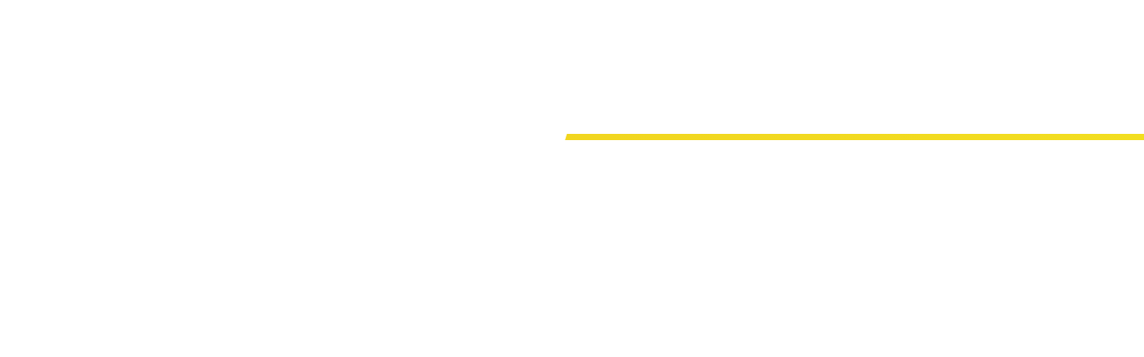

--- FILE ---
content_type: text/html; charset=UTF-8
request_url: https://www.museumstars.com/anmelden-guide-classic/
body_size: 9207
content:
<!doctype html>
<html lang="de-AT">
<head>
	<meta charset="UTF-8">
		<meta name="viewport" content="width=device-width, initial-scale=1">
	<link rel="profile" href="http://gmpg.org/xfn/11">
	<meta name='robots' content='index, follow, max-image-preview:large, max-snippet:-1, max-video-preview:-1' />
<link rel="alternate" href="https://www.museumstars.com/en/sign-up-guide-classic/" hreflang="en" />
<link rel="alternate" href="https://www.museumstars.com/anmelden-guide-classic/" hreflang="de" />

	<!-- This site is optimized with the Yoast SEO plugin v19.6.1 - https://yoast.com/wordpress/plugins/seo/ -->
	<title>Anmelden Guide Classic - MuseumStars</title>
	<meta name="description" content="Anmeldung zu Guide Classic - Vermittlung vor Ort - Audio- &amp; Multimedia-Guide, Nummernwahl &amp; Stop-Liste, Mehrsprachigkeit, CI-Anpassung uvm." />
	<link rel="canonical" href="https://www.museumstars.com/anmelden-guide-classic/" />
	<meta property="og:locale" content="de_DE" />
	<meta property="og:locale:alternate" content="en_GB" />
	<meta property="og:type" content="article" />
	<meta property="og:title" content="Anmelden Guide Classic - MuseumStars" />
	<meta property="og:description" content="Anmeldung zu Guide Classic - Vermittlung vor Ort - Audio- &amp; Multimedia-Guide, Nummernwahl &amp; Stop-Liste, Mehrsprachigkeit, CI-Anpassung uvm." />
	<meta property="og:url" content="https://www.museumstars.com/anmelden-guide-classic/" />
	<meta property="og:site_name" content="MuseumStars" />
	<meta property="article:publisher" content="https://www.facebook.com/museumstars/" />
	<meta property="article:modified_time" content="2021-09-28T14:49:17+00:00" />
	<meta property="og:image" content="https://www.museumstars.com/wp-content/uploads/2021/09/museumstars.png" />
	<meta property="og:image:width" content="1574" />
	<meta property="og:image:height" content="1221" />
	<meta property="og:image:type" content="image/png" />
	<meta name="twitter:card" content="summary_large_image" />
	<meta name="twitter:image" content="https://www.museumstars.com/wp-content/uploads/2021/09/museumstars.png" />
	<meta name="twitter:site" content="@museumstars_app" />
	<script type="application/ld+json" class="yoast-schema-graph">{"@context":"https://schema.org","@graph":[{"@type":"WebPage","@id":"https://www.museumstars.com/anmelden-guide-classic/","url":"https://www.museumstars.com/anmelden-guide-classic/","name":"Anmelden Guide Classic - MuseumStars","isPartOf":{"@id":"https://www.museumstars.com/#website"},"datePublished":"2021-09-28T14:42:12+00:00","dateModified":"2021-09-28T14:49:17+00:00","description":"Anmeldung zu Guide Classic - Vermittlung vor Ort - Audio- & Multimedia-Guide, Nummernwahl & Stop-Liste, Mehrsprachigkeit, CI-Anpassung uvm.","breadcrumb":{"@id":"https://www.museumstars.com/anmelden-guide-classic/#breadcrumb"},"inLanguage":"de-AT","potentialAction":[{"@type":"ReadAction","target":["https://www.museumstars.com/anmelden-guide-classic/"]}]},{"@type":"BreadcrumbList","@id":"https://www.museumstars.com/anmelden-guide-classic/#breadcrumb","itemListElement":[{"@type":"ListItem","position":1,"name":"Home","item":"https://www.museumstars.com/"},{"@type":"ListItem","position":2,"name":"Anmelden Guide Classic"}]},{"@type":"WebSite","@id":"https://www.museumstars.com/#website","url":"https://www.museumstars.com/","name":"MuseumStars","description":"The Learning Challenge. Solve Challenges, Explore Museums, Collect Stars! On smartphones &amp; tablets. Everywhere.","publisher":{"@id":"https://www.museumstars.com/#organization"},"potentialAction":[{"@type":"SearchAction","target":{"@type":"EntryPoint","urlTemplate":"https://www.museumstars.com/?s={search_term_string}"},"query-input":"required name=search_term_string"}],"inLanguage":"de-AT"},{"@type":"Organization","@id":"https://www.museumstars.com/#organization","name":"MuseumStars","url":"https://www.museumstars.com/","sameAs":["https://www.instagram.com/museumstars/","https://www.youtube.com/fluxguide","https://www.facebook.com/museumstars/","https://twitter.com/museumstars_app"],"logo":{"@type":"ImageObject","inLanguage":"de-AT","@id":"https://www.museumstars.com/#/schema/logo/image/","url":"https://www.museumstars.com/wp-content/uploads/2021/05/museumstars-logo-1.svg","contentUrl":"https://www.museumstars.com/wp-content/uploads/2021/05/museumstars-logo-1.svg","caption":"MuseumStars"},"image":{"@id":"https://www.museumstars.com/#/schema/logo/image/"}}]}</script>
	<!-- / Yoast SEO plugin. -->


<link rel='dns-prefetch' href='//cdn.jsdelivr.net' />
<link rel='dns-prefetch' href='//s.w.org' />
<link rel="alternate" type="application/rss+xml" title="MuseumStars &raquo; Feed" href="https://www.museumstars.com/feed/" />
<link rel="alternate" type="application/rss+xml" title="MuseumStars &raquo; Kommentar-Feed" href="https://www.museumstars.com/comments/feed/" />
<script type="text/javascript">
window._wpemojiSettings = {"baseUrl":"https:\/\/s.w.org\/images\/core\/emoji\/14.0.0\/72x72\/","ext":".png","svgUrl":"https:\/\/s.w.org\/images\/core\/emoji\/14.0.0\/svg\/","svgExt":".svg","source":{"concatemoji":"https:\/\/www.museumstars.com\/wp-includes\/js\/wp-emoji-release.min.js?ver=6.0.11"}};
/*! This file is auto-generated */
!function(e,a,t){var n,r,o,i=a.createElement("canvas"),p=i.getContext&&i.getContext("2d");function s(e,t){var a=String.fromCharCode,e=(p.clearRect(0,0,i.width,i.height),p.fillText(a.apply(this,e),0,0),i.toDataURL());return p.clearRect(0,0,i.width,i.height),p.fillText(a.apply(this,t),0,0),e===i.toDataURL()}function c(e){var t=a.createElement("script");t.src=e,t.defer=t.type="text/javascript",a.getElementsByTagName("head")[0].appendChild(t)}for(o=Array("flag","emoji"),t.supports={everything:!0,everythingExceptFlag:!0},r=0;r<o.length;r++)t.supports[o[r]]=function(e){if(!p||!p.fillText)return!1;switch(p.textBaseline="top",p.font="600 32px Arial",e){case"flag":return s([127987,65039,8205,9895,65039],[127987,65039,8203,9895,65039])?!1:!s([55356,56826,55356,56819],[55356,56826,8203,55356,56819])&&!s([55356,57332,56128,56423,56128,56418,56128,56421,56128,56430,56128,56423,56128,56447],[55356,57332,8203,56128,56423,8203,56128,56418,8203,56128,56421,8203,56128,56430,8203,56128,56423,8203,56128,56447]);case"emoji":return!s([129777,127995,8205,129778,127999],[129777,127995,8203,129778,127999])}return!1}(o[r]),t.supports.everything=t.supports.everything&&t.supports[o[r]],"flag"!==o[r]&&(t.supports.everythingExceptFlag=t.supports.everythingExceptFlag&&t.supports[o[r]]);t.supports.everythingExceptFlag=t.supports.everythingExceptFlag&&!t.supports.flag,t.DOMReady=!1,t.readyCallback=function(){t.DOMReady=!0},t.supports.everything||(n=function(){t.readyCallback()},a.addEventListener?(a.addEventListener("DOMContentLoaded",n,!1),e.addEventListener("load",n,!1)):(e.attachEvent("onload",n),a.attachEvent("onreadystatechange",function(){"complete"===a.readyState&&t.readyCallback()})),(e=t.source||{}).concatemoji?c(e.concatemoji):e.wpemoji&&e.twemoji&&(c(e.twemoji),c(e.wpemoji)))}(window,document,window._wpemojiSettings);
</script>
<style type="text/css">
img.wp-smiley,
img.emoji {
	display: inline !important;
	border: none !important;
	box-shadow: none !important;
	height: 1em !important;
	width: 1em !important;
	margin: 0 0.07em !important;
	vertical-align: -0.1em !important;
	background: none !important;
	padding: 0 !important;
}
</style>
	<link rel='stylesheet' id='style1-css'  href='https://www.museumstars.com/wp-content/themes/hello-elementor-child-master/css/bootstrap.min.css?ver=6.0.11' type='text/css' media='all' />
<link rel='stylesheet' id='style2-css'  href='https://www.museumstars.com/wp-content/themes/hello-elementor-child-master/css/bootstrap-toggle.min.css?ver=6.0.11' type='text/css' media='all' />
<link rel='stylesheet' id='style3-css'  href='https://www.museumstars.com/wp-content/themes/hello-elementor-child-master/css/component-custom-switch.min.css?ver=6.0.11' type='text/css' media='all' />
<link rel='stylesheet' id='wp-block-library-css'  href='https://www.museumstars.com/wp-includes/css/dist/block-library/style.min.css?ver=6.0.11' type='text/css' media='all' />
<link rel='stylesheet' id='helpie-faq-bundle-styles-css'  href='https://www.museumstars.com/wp-content/plugins/helpie-faq/assets/bundles/main.app.css?ver=1.7.11' type='text/css' media='all' />
<style id='global-styles-inline-css' type='text/css'>
body{--wp--preset--color--black: #000000;--wp--preset--color--cyan-bluish-gray: #abb8c3;--wp--preset--color--white: #ffffff;--wp--preset--color--pale-pink: #f78da7;--wp--preset--color--vivid-red: #cf2e2e;--wp--preset--color--luminous-vivid-orange: #ff6900;--wp--preset--color--luminous-vivid-amber: #fcb900;--wp--preset--color--light-green-cyan: #7bdcb5;--wp--preset--color--vivid-green-cyan: #00d084;--wp--preset--color--pale-cyan-blue: #8ed1fc;--wp--preset--color--vivid-cyan-blue: #0693e3;--wp--preset--color--vivid-purple: #9b51e0;--wp--preset--gradient--vivid-cyan-blue-to-vivid-purple: linear-gradient(135deg,rgba(6,147,227,1) 0%,rgb(155,81,224) 100%);--wp--preset--gradient--light-green-cyan-to-vivid-green-cyan: linear-gradient(135deg,rgb(122,220,180) 0%,rgb(0,208,130) 100%);--wp--preset--gradient--luminous-vivid-amber-to-luminous-vivid-orange: linear-gradient(135deg,rgba(252,185,0,1) 0%,rgba(255,105,0,1) 100%);--wp--preset--gradient--luminous-vivid-orange-to-vivid-red: linear-gradient(135deg,rgba(255,105,0,1) 0%,rgb(207,46,46) 100%);--wp--preset--gradient--very-light-gray-to-cyan-bluish-gray: linear-gradient(135deg,rgb(238,238,238) 0%,rgb(169,184,195) 100%);--wp--preset--gradient--cool-to-warm-spectrum: linear-gradient(135deg,rgb(74,234,220) 0%,rgb(151,120,209) 20%,rgb(207,42,186) 40%,rgb(238,44,130) 60%,rgb(251,105,98) 80%,rgb(254,248,76) 100%);--wp--preset--gradient--blush-light-purple: linear-gradient(135deg,rgb(255,206,236) 0%,rgb(152,150,240) 100%);--wp--preset--gradient--blush-bordeaux: linear-gradient(135deg,rgb(254,205,165) 0%,rgb(254,45,45) 50%,rgb(107,0,62) 100%);--wp--preset--gradient--luminous-dusk: linear-gradient(135deg,rgb(255,203,112) 0%,rgb(199,81,192) 50%,rgb(65,88,208) 100%);--wp--preset--gradient--pale-ocean: linear-gradient(135deg,rgb(255,245,203) 0%,rgb(182,227,212) 50%,rgb(51,167,181) 100%);--wp--preset--gradient--electric-grass: linear-gradient(135deg,rgb(202,248,128) 0%,rgb(113,206,126) 100%);--wp--preset--gradient--midnight: linear-gradient(135deg,rgb(2,3,129) 0%,rgb(40,116,252) 100%);--wp--preset--duotone--dark-grayscale: url('#wp-duotone-dark-grayscale');--wp--preset--duotone--grayscale: url('#wp-duotone-grayscale');--wp--preset--duotone--purple-yellow: url('#wp-duotone-purple-yellow');--wp--preset--duotone--blue-red: url('#wp-duotone-blue-red');--wp--preset--duotone--midnight: url('#wp-duotone-midnight');--wp--preset--duotone--magenta-yellow: url('#wp-duotone-magenta-yellow');--wp--preset--duotone--purple-green: url('#wp-duotone-purple-green');--wp--preset--duotone--blue-orange: url('#wp-duotone-blue-orange');--wp--preset--font-size--small: 13px;--wp--preset--font-size--medium: 20px;--wp--preset--font-size--large: 36px;--wp--preset--font-size--x-large: 42px;}.has-black-color{color: var(--wp--preset--color--black) !important;}.has-cyan-bluish-gray-color{color: var(--wp--preset--color--cyan-bluish-gray) !important;}.has-white-color{color: var(--wp--preset--color--white) !important;}.has-pale-pink-color{color: var(--wp--preset--color--pale-pink) !important;}.has-vivid-red-color{color: var(--wp--preset--color--vivid-red) !important;}.has-luminous-vivid-orange-color{color: var(--wp--preset--color--luminous-vivid-orange) !important;}.has-luminous-vivid-amber-color{color: var(--wp--preset--color--luminous-vivid-amber) !important;}.has-light-green-cyan-color{color: var(--wp--preset--color--light-green-cyan) !important;}.has-vivid-green-cyan-color{color: var(--wp--preset--color--vivid-green-cyan) !important;}.has-pale-cyan-blue-color{color: var(--wp--preset--color--pale-cyan-blue) !important;}.has-vivid-cyan-blue-color{color: var(--wp--preset--color--vivid-cyan-blue) !important;}.has-vivid-purple-color{color: var(--wp--preset--color--vivid-purple) !important;}.has-black-background-color{background-color: var(--wp--preset--color--black) !important;}.has-cyan-bluish-gray-background-color{background-color: var(--wp--preset--color--cyan-bluish-gray) !important;}.has-white-background-color{background-color: var(--wp--preset--color--white) !important;}.has-pale-pink-background-color{background-color: var(--wp--preset--color--pale-pink) !important;}.has-vivid-red-background-color{background-color: var(--wp--preset--color--vivid-red) !important;}.has-luminous-vivid-orange-background-color{background-color: var(--wp--preset--color--luminous-vivid-orange) !important;}.has-luminous-vivid-amber-background-color{background-color: var(--wp--preset--color--luminous-vivid-amber) !important;}.has-light-green-cyan-background-color{background-color: var(--wp--preset--color--light-green-cyan) !important;}.has-vivid-green-cyan-background-color{background-color: var(--wp--preset--color--vivid-green-cyan) !important;}.has-pale-cyan-blue-background-color{background-color: var(--wp--preset--color--pale-cyan-blue) !important;}.has-vivid-cyan-blue-background-color{background-color: var(--wp--preset--color--vivid-cyan-blue) !important;}.has-vivid-purple-background-color{background-color: var(--wp--preset--color--vivid-purple) !important;}.has-black-border-color{border-color: var(--wp--preset--color--black) !important;}.has-cyan-bluish-gray-border-color{border-color: var(--wp--preset--color--cyan-bluish-gray) !important;}.has-white-border-color{border-color: var(--wp--preset--color--white) !important;}.has-pale-pink-border-color{border-color: var(--wp--preset--color--pale-pink) !important;}.has-vivid-red-border-color{border-color: var(--wp--preset--color--vivid-red) !important;}.has-luminous-vivid-orange-border-color{border-color: var(--wp--preset--color--luminous-vivid-orange) !important;}.has-luminous-vivid-amber-border-color{border-color: var(--wp--preset--color--luminous-vivid-amber) !important;}.has-light-green-cyan-border-color{border-color: var(--wp--preset--color--light-green-cyan) !important;}.has-vivid-green-cyan-border-color{border-color: var(--wp--preset--color--vivid-green-cyan) !important;}.has-pale-cyan-blue-border-color{border-color: var(--wp--preset--color--pale-cyan-blue) !important;}.has-vivid-cyan-blue-border-color{border-color: var(--wp--preset--color--vivid-cyan-blue) !important;}.has-vivid-purple-border-color{border-color: var(--wp--preset--color--vivid-purple) !important;}.has-vivid-cyan-blue-to-vivid-purple-gradient-background{background: var(--wp--preset--gradient--vivid-cyan-blue-to-vivid-purple) !important;}.has-light-green-cyan-to-vivid-green-cyan-gradient-background{background: var(--wp--preset--gradient--light-green-cyan-to-vivid-green-cyan) !important;}.has-luminous-vivid-amber-to-luminous-vivid-orange-gradient-background{background: var(--wp--preset--gradient--luminous-vivid-amber-to-luminous-vivid-orange) !important;}.has-luminous-vivid-orange-to-vivid-red-gradient-background{background: var(--wp--preset--gradient--luminous-vivid-orange-to-vivid-red) !important;}.has-very-light-gray-to-cyan-bluish-gray-gradient-background{background: var(--wp--preset--gradient--very-light-gray-to-cyan-bluish-gray) !important;}.has-cool-to-warm-spectrum-gradient-background{background: var(--wp--preset--gradient--cool-to-warm-spectrum) !important;}.has-blush-light-purple-gradient-background{background: var(--wp--preset--gradient--blush-light-purple) !important;}.has-blush-bordeaux-gradient-background{background: var(--wp--preset--gradient--blush-bordeaux) !important;}.has-luminous-dusk-gradient-background{background: var(--wp--preset--gradient--luminous-dusk) !important;}.has-pale-ocean-gradient-background{background: var(--wp--preset--gradient--pale-ocean) !important;}.has-electric-grass-gradient-background{background: var(--wp--preset--gradient--electric-grass) !important;}.has-midnight-gradient-background{background: var(--wp--preset--gradient--midnight) !important;}.has-small-font-size{font-size: var(--wp--preset--font-size--small) !important;}.has-medium-font-size{font-size: var(--wp--preset--font-size--medium) !important;}.has-large-font-size{font-size: var(--wp--preset--font-size--large) !important;}.has-x-large-font-size{font-size: var(--wp--preset--font-size--x-large) !important;}
</style>
<link rel='stylesheet' id='hello-elementor-theme-style-css'  href='https://www.museumstars.com/wp-content/themes/hello-elementor/theme.min.css?ver=2.3.1' type='text/css' media='all' />
<link rel='stylesheet' id='hello-elementor-child-style-css'  href='https://www.museumstars.com/wp-content/themes/hello-elementor-child-master/style.css?ver=1.0.0' type='text/css' media='all' />
<link rel='stylesheet' id='hello-elementor-css'  href='https://www.museumstars.com/wp-content/themes/hello-elementor/style.min.css?ver=2.3.1' type='text/css' media='all' />
<link rel='stylesheet' id='elementor-icons-css'  href='https://www.museumstars.com/wp-content/plugins/elementor/assets/lib/eicons/css/elementor-icons.min.css?ver=5.16.0' type='text/css' media='all' />
<link rel='stylesheet' id='elementor-frontend-legacy-css'  href='https://www.museumstars.com/wp-content/plugins/elementor/assets/css/frontend-legacy.min.css?ver=3.7.5' type='text/css' media='all' />
<link rel='stylesheet' id='elementor-frontend-css'  href='https://www.museumstars.com/wp-content/plugins/elementor/assets/css/frontend.min.css?ver=3.7.5' type='text/css' media='all' />
<link rel='stylesheet' id='elementor-post-10-css'  href='https://www.museumstars.com/wp-content/uploads/elementor/css/post-10.css?ver=1663189117' type='text/css' media='all' />
<link rel='stylesheet' id='elementor-pro-css'  href='https://www.museumstars.com/wp-content/plugins/elementor-pro/assets/css/frontend.min.css?ver=3.7.6' type='text/css' media='all' />
<link rel='stylesheet' id='elementor-post-1659-css'  href='https://www.museumstars.com/wp-content/uploads/elementor/css/post-1659.css?ver=1663309411' type='text/css' media='all' />
<link rel='stylesheet' id='elementor-post-655-css'  href='https://www.museumstars.com/wp-content/uploads/elementor/css/post-655.css?ver=1663189117' type='text/css' media='all' />
<link rel='stylesheet' id='google-fonts-1-css'  href='https://fonts.googleapis.com/css?family=Roboto%3A100%2C100italic%2C200%2C200italic%2C300%2C300italic%2C400%2C400italic%2C500%2C500italic%2C600%2C600italic%2C700%2C700italic%2C800%2C800italic%2C900%2C900italic%7CRoboto+Slab%3A100%2C100italic%2C200%2C200italic%2C300%2C300italic%2C400%2C400italic%2C500%2C500italic%2C600%2C600italic%2C700%2C700italic%2C800%2C800italic%2C900%2C900italic&#038;display=block&#038;ver=6.0.11' type='text/css' media='all' />
<script type='text/javascript' src='https://www.museumstars.com/wp-includes/js/jquery/jquery.min.js?ver=3.6.0' id='jquery-core-js'></script>
<script type='text/javascript' src='https://www.museumstars.com/wp-includes/js/jquery/jquery-migrate.min.js?ver=3.3.2' id='jquery-migrate-js'></script>
<script type='text/javascript' src='https://www.museumstars.com/wp-content/themes/hello-elementor-child-master/js/bootstrap.min.js?ver=6.0.11' id='script2-js'></script>
<script type='text/javascript' src='https://www.museumstars.com/wp-content/themes/hello-elementor-child-master/js/bootstrap-toggle.min.js?ver=6.0.11' id='script3-js'></script>
<link rel="https://api.w.org/" href="https://www.museumstars.com/wp-json/" /><link rel="alternate" type="application/json" href="https://www.museumstars.com/wp-json/wp/v2/pages/1659" /><link rel="EditURI" type="application/rsd+xml" title="RSD" href="https://www.museumstars.com/xmlrpc.php?rsd" />
<link rel="wlwmanifest" type="application/wlwmanifest+xml" href="https://www.museumstars.com/wp-includes/wlwmanifest.xml" /> 
<meta name="generator" content="WordPress 6.0.11" />
<link rel='shortlink' href='https://www.museumstars.com/?p=1659' />
<link rel="alternate" type="application/json+oembed" href="https://www.museumstars.com/wp-json/oembed/1.0/embed?url=https%3A%2F%2Fwww.museumstars.com%2Fanmelden-guide-classic%2F" />
<link rel="alternate" type="text/xml+oembed" href="https://www.museumstars.com/wp-json/oembed/1.0/embed?url=https%3A%2F%2Fwww.museumstars.com%2Fanmelden-guide-classic%2F&#038;format=xml" />
<script>
    (function (o, u, t, b, a, s, e) {
        window[b] = window[b] || {}; (e = e || [])['key'] = o; e['__obr'] = u.location.href; a = [];
        u.location.search.replace('?', '').split('&').forEach(function (q) { if (q.startsWith(b) || q.startsWith('_obid')) e[q.split('=')[0]] = q.split('=')[1]; });
        e['_obid'] = e['_obid'] || (u.cookie.match(/(^|;)\s*_obid\s*=\s*([^;]+)/) || []).pop() || 0;
        for (k in e) { if (e.hasOwnProperty(k)) a.push(encodeURIComponent(k) + '=' + encodeURIComponent(e[k])); }
        s = u.createElement('script'); s.src = t + '?' + a.join('&'); u.head.appendChild(s);
    })('738ddb75-5384-45e1-8c63-1a80a5429813', document, 'https://plugin.sopro.io/hq.js', 'outbase')
</script><!-- Analytics by WP Statistics v13.2.6 - https://wp-statistics.com/ -->
<style type="text/css">.helpie-faq.accordions.custom-styles .accordion .accordion__item .accordion__header{padding-top:30px;padding-right:52.5px;padding-bottom:30px;padding-left:30px;}.helpie-faq.accordions.custom-styles .accordion .accordion__item .accordion__body{padding-top:25px;padding-right:25px;padding-bottom:0px;padding-left:25px;}.helpie-faq.accordions.custom-styles .accordion .accordion__item{border-top-width:0px;border-right-width:0px;border-bottom-width:1px;border-left-width:0px;border-color:#44596B;border-style:solid;}.helpie-faq.custom-styles .accordion .accordion__item{margin-top:0px;margin-right:0px;margin-bottom:0px;margin-left:0px;}.helpie-faq.custom-styles .accordion__item .accordion__header .accordion__toggle .accordion__toggle-icons{color:#44596B!important}.helpie-faq.custom-styles .accordion__header:after,.helpie-faq.custom-styles .accordion__header:before{background-color:#44596B!important}</style><link rel="icon" href="https://www.museumstars.com/wp-content/uploads/2021/09/cropped-museumstars-favicon-1-32x32.png" sizes="32x32" />
<link rel="icon" href="https://www.museumstars.com/wp-content/uploads/2021/09/cropped-museumstars-favicon-1-192x192.png" sizes="192x192" />
<link rel="apple-touch-icon" href="https://www.museumstars.com/wp-content/uploads/2021/09/cropped-museumstars-favicon-1-180x180.png" />
<meta name="msapplication-TileImage" content="https://www.museumstars.com/wp-content/uploads/2021/09/cropped-museumstars-favicon-1-270x270.png" />
		<style type="text/css" id="wp-custom-css">
			.sub-menu.elementor-nav-menu--dropdown li a {
	color: #323259 !important;
	font-size: 22px;
	font-weight: bold;
} 
.sub-menu.elementor-nav-menu--dropdown {
	background: transparent !important;
}

li.menu-item {
	margin-left: 20px;
}		</style>
		</head>
<body class="page-template-default page page-id-1659 wp-custom-logo elementor-default elementor-kit-10 elementor-page elementor-page-1659">
	
<div class="custom-wrapper">
<!--<div class="circle-wrapper" style="overflow-x: hidden; position: relative;">--><div id="header-circle"></div><!--</div>-->
<svg xmlns="http://www.w3.org/2000/svg" viewBox="0 0 0 0" width="0" height="0" focusable="false" role="none" style="visibility: hidden; position: absolute; left: -9999px; overflow: hidden;" ><defs><filter id="wp-duotone-dark-grayscale"><feColorMatrix color-interpolation-filters="sRGB" type="matrix" values=" .299 .587 .114 0 0 .299 .587 .114 0 0 .299 .587 .114 0 0 .299 .587 .114 0 0 " /><feComponentTransfer color-interpolation-filters="sRGB" ><feFuncR type="table" tableValues="0 0.49803921568627" /><feFuncG type="table" tableValues="0 0.49803921568627" /><feFuncB type="table" tableValues="0 0.49803921568627" /><feFuncA type="table" tableValues="1 1" /></feComponentTransfer><feComposite in2="SourceGraphic" operator="in" /></filter></defs></svg><svg xmlns="http://www.w3.org/2000/svg" viewBox="0 0 0 0" width="0" height="0" focusable="false" role="none" style="visibility: hidden; position: absolute; left: -9999px; overflow: hidden;" ><defs><filter id="wp-duotone-grayscale"><feColorMatrix color-interpolation-filters="sRGB" type="matrix" values=" .299 .587 .114 0 0 .299 .587 .114 0 0 .299 .587 .114 0 0 .299 .587 .114 0 0 " /><feComponentTransfer color-interpolation-filters="sRGB" ><feFuncR type="table" tableValues="0 1" /><feFuncG type="table" tableValues="0 1" /><feFuncB type="table" tableValues="0 1" /><feFuncA type="table" tableValues="1 1" /></feComponentTransfer><feComposite in2="SourceGraphic" operator="in" /></filter></defs></svg><svg xmlns="http://www.w3.org/2000/svg" viewBox="0 0 0 0" width="0" height="0" focusable="false" role="none" style="visibility: hidden; position: absolute; left: -9999px; overflow: hidden;" ><defs><filter id="wp-duotone-purple-yellow"><feColorMatrix color-interpolation-filters="sRGB" type="matrix" values=" .299 .587 .114 0 0 .299 .587 .114 0 0 .299 .587 .114 0 0 .299 .587 .114 0 0 " /><feComponentTransfer color-interpolation-filters="sRGB" ><feFuncR type="table" tableValues="0.54901960784314 0.98823529411765" /><feFuncG type="table" tableValues="0 1" /><feFuncB type="table" tableValues="0.71764705882353 0.25490196078431" /><feFuncA type="table" tableValues="1 1" /></feComponentTransfer><feComposite in2="SourceGraphic" operator="in" /></filter></defs></svg><svg xmlns="http://www.w3.org/2000/svg" viewBox="0 0 0 0" width="0" height="0" focusable="false" role="none" style="visibility: hidden; position: absolute; left: -9999px; overflow: hidden;" ><defs><filter id="wp-duotone-blue-red"><feColorMatrix color-interpolation-filters="sRGB" type="matrix" values=" .299 .587 .114 0 0 .299 .587 .114 0 0 .299 .587 .114 0 0 .299 .587 .114 0 0 " /><feComponentTransfer color-interpolation-filters="sRGB" ><feFuncR type="table" tableValues="0 1" /><feFuncG type="table" tableValues="0 0.27843137254902" /><feFuncB type="table" tableValues="0.5921568627451 0.27843137254902" /><feFuncA type="table" tableValues="1 1" /></feComponentTransfer><feComposite in2="SourceGraphic" operator="in" /></filter></defs></svg><svg xmlns="http://www.w3.org/2000/svg" viewBox="0 0 0 0" width="0" height="0" focusable="false" role="none" style="visibility: hidden; position: absolute; left: -9999px; overflow: hidden;" ><defs><filter id="wp-duotone-midnight"><feColorMatrix color-interpolation-filters="sRGB" type="matrix" values=" .299 .587 .114 0 0 .299 .587 .114 0 0 .299 .587 .114 0 0 .299 .587 .114 0 0 " /><feComponentTransfer color-interpolation-filters="sRGB" ><feFuncR type="table" tableValues="0 0" /><feFuncG type="table" tableValues="0 0.64705882352941" /><feFuncB type="table" tableValues="0 1" /><feFuncA type="table" tableValues="1 1" /></feComponentTransfer><feComposite in2="SourceGraphic" operator="in" /></filter></defs></svg><svg xmlns="http://www.w3.org/2000/svg" viewBox="0 0 0 0" width="0" height="0" focusable="false" role="none" style="visibility: hidden; position: absolute; left: -9999px; overflow: hidden;" ><defs><filter id="wp-duotone-magenta-yellow"><feColorMatrix color-interpolation-filters="sRGB" type="matrix" values=" .299 .587 .114 0 0 .299 .587 .114 0 0 .299 .587 .114 0 0 .299 .587 .114 0 0 " /><feComponentTransfer color-interpolation-filters="sRGB" ><feFuncR type="table" tableValues="0.78039215686275 1" /><feFuncG type="table" tableValues="0 0.94901960784314" /><feFuncB type="table" tableValues="0.35294117647059 0.47058823529412" /><feFuncA type="table" tableValues="1 1" /></feComponentTransfer><feComposite in2="SourceGraphic" operator="in" /></filter></defs></svg><svg xmlns="http://www.w3.org/2000/svg" viewBox="0 0 0 0" width="0" height="0" focusable="false" role="none" style="visibility: hidden; position: absolute; left: -9999px; overflow: hidden;" ><defs><filter id="wp-duotone-purple-green"><feColorMatrix color-interpolation-filters="sRGB" type="matrix" values=" .299 .587 .114 0 0 .299 .587 .114 0 0 .299 .587 .114 0 0 .299 .587 .114 0 0 " /><feComponentTransfer color-interpolation-filters="sRGB" ><feFuncR type="table" tableValues="0.65098039215686 0.40392156862745" /><feFuncG type="table" tableValues="0 1" /><feFuncB type="table" tableValues="0.44705882352941 0.4" /><feFuncA type="table" tableValues="1 1" /></feComponentTransfer><feComposite in2="SourceGraphic" operator="in" /></filter></defs></svg><svg xmlns="http://www.w3.org/2000/svg" viewBox="0 0 0 0" width="0" height="0" focusable="false" role="none" style="visibility: hidden; position: absolute; left: -9999px; overflow: hidden;" ><defs><filter id="wp-duotone-blue-orange"><feColorMatrix color-interpolation-filters="sRGB" type="matrix" values=" .299 .587 .114 0 0 .299 .587 .114 0 0 .299 .587 .114 0 0 .299 .587 .114 0 0 " /><feComponentTransfer color-interpolation-filters="sRGB" ><feFuncR type="table" tableValues="0.098039215686275 1" /><feFuncG type="table" tableValues="0 0.66274509803922" /><feFuncB type="table" tableValues="0.84705882352941 0.41960784313725" /><feFuncA type="table" tableValues="1 1" /></feComponentTransfer><feComposite in2="SourceGraphic" operator="in" /></filter></defs></svg>

<main class="site-main post-1659 page type-page status-publish hentry" role="main">
		<div class="page-content">
				<div data-elementor-type="wp-page" data-elementor-id="1659" class="elementor elementor-1659">
						<div class="elementor-inner">
				<div class="elementor-section-wrap">
									<section class="elementor-section elementor-top-section elementor-element elementor-element-0569b09 elementor-section-full_width elementor-section-height-default elementor-section-height-default" data-id="0569b09" data-element_type="section">
						<div class="elementor-container elementor-column-gap-no">
							<div class="elementor-row">
					<div class="elementor-column elementor-col-100 elementor-top-column elementor-element elementor-element-aebbe68" data-id="aebbe68" data-element_type="column">
			<div class="elementor-column-wrap elementor-element-populated">
							<div class="elementor-widget-wrap">
						<div class="elementor-element elementor-element-d5a170f elementor-widget elementor-widget-html" data-id="d5a170f" data-element_type="widget" data-widget_type="html.default">
				<div class="elementor-widget-container">
			<iframe id="clickupiframe" class="clickup-embed clickup-dynamic-height" src="https://forms.clickup.com/f/2dj7k-36081/LDF2P4VNHS5XENZ7IW"; o onwheel="" width="100%" height="100%" style="font-family: "Poppins"; background: transparent;"></iframe><script async src="https://app-cdn.clickup.com/assets/js/forms-embed/v1.js"></script>		</div>
				</div>
						</div>
					</div>
		</div>
								</div>
					</div>
		</section>
									</div>
			</div>
					</div>
				<div class="post-tags">
					</div>
			</div>

	<section id="comments" class="comments-area">

	


</section><!-- .comments-area -->
</main>

	<footer id="site-footer" class="site-footer" role="contentinfo">
	</footer>

		<div data-elementor-type="popup" data-elementor-id="655" class="elementor elementor-655 elementor-location-popup" data-elementor-settings="{&quot;entrance_animation&quot;:&quot;fadeIn&quot;,&quot;exit_animation&quot;:&quot;fadeIn&quot;,&quot;prevent_scroll&quot;:&quot;yes&quot;,&quot;entrance_animation_duration&quot;:{&quot;unit&quot;:&quot;px&quot;,&quot;size&quot;:&quot;&quot;,&quot;sizes&quot;:[]},&quot;triggers&quot;:[],&quot;timing&quot;:[]}">
					<div class="elementor-section-wrap">
								<section class="elementor-section elementor-top-section elementor-element elementor-element-a70b43c elementor-section-full_width elementor-section-height-min-height elementor-section-items-top elementor-section-stretched elementor-section-height-default" data-id="a70b43c" data-element_type="section" data-settings="{&quot;background_background&quot;:&quot;classic&quot;,&quot;stretch_section&quot;:&quot;section-stretched&quot;}">
						<div class="elementor-container elementor-column-gap-no">
							<div class="elementor-row">
					<div class="elementor-column elementor-col-100 elementor-top-column elementor-element elementor-element-3878291" data-id="3878291" data-element_type="column">
			<div class="elementor-column-wrap elementor-element-populated">
							<div class="elementor-widget-wrap">
						<div class="elementor-element elementor-element-7c35ab8 elementor-nav-menu__align-center elementor-nav-menu--stretch elementor-nav-menu__text-align-center elementor-nav-menu--dropdown-tablet elementor-widget elementor-widget-nav-menu" data-id="7c35ab8" data-element_type="widget" data-settings="{&quot;layout&quot;:&quot;vertical&quot;,&quot;full_width&quot;:&quot;stretch&quot;,&quot;submenu_icon&quot;:{&quot;value&quot;:&quot;&lt;i class=\&quot;\&quot;&gt;&lt;\/i&gt;&quot;,&quot;library&quot;:&quot;&quot;}}" data-widget_type="nav-menu.default">
				<div class="elementor-widget-container">
						<nav migration_allowed="1" migrated="0" role="navigation" class="elementor-nav-menu--main elementor-nav-menu__container elementor-nav-menu--layout-vertical e--pointer-underline e--animation-fade">
				<ul id="menu-1-7c35ab8" class="elementor-nav-menu sm-vertical"><li class="menu-item menu-item-type-post_type menu-item-object-page menu-item-home menu-item-108"><a href="https://www.museumstars.com/" class="elementor-item">Produkt</a></li>
<li class="menu-item menu-item-type-post_type menu-item-object-page menu-item-107"><a href="https://www.museumstars.com/pricing/" class="elementor-item">Preise</a></li>
<li class="elementor-button-link elementor-button menu-item menu-item-type-custom menu-item-object-custom menu-item-926"><a href="/pricing" class="elementor-item">Kostenlos starten</a></li>
</ul>			</nav>
					<div class="elementor-menu-toggle" role="button" tabindex="0" aria-label="Menu Toggle" aria-expanded="false">
			<i aria-hidden="true" role="presentation" class="elementor-menu-toggle__icon--open eicon-menu-bar"></i><i aria-hidden="true" role="presentation" class="elementor-menu-toggle__icon--close eicon-close"></i>			<span class="elementor-screen-only">Menu</span>
		</div>
			<nav class="elementor-nav-menu--dropdown elementor-nav-menu__container" role="navigation" aria-hidden="true">
				<ul id="menu-2-7c35ab8" class="elementor-nav-menu sm-vertical"><li class="menu-item menu-item-type-post_type menu-item-object-page menu-item-home menu-item-108"><a href="https://www.museumstars.com/" class="elementor-item" tabindex="-1">Produkt</a></li>
<li class="menu-item menu-item-type-post_type menu-item-object-page menu-item-107"><a href="https://www.museumstars.com/pricing/" class="elementor-item" tabindex="-1">Preise</a></li>
<li class="elementor-button-link elementor-button menu-item menu-item-type-custom menu-item-object-custom menu-item-926"><a href="/pricing" class="elementor-item" tabindex="-1">Kostenlos starten</a></li>
</ul>			</nav>
				</div>
				</div>
						</div>
					</div>
		</div>
								</div>
					</div>
		</section>
							</div>
				</div>
		<link rel='stylesheet' id='e-animations-css'  href='https://www.museumstars.com/wp-content/plugins/elementor/assets/lib/animations/animations.min.css?ver=3.7.5' type='text/css' media='all' />
<script type='text/javascript' src='https://www.museumstars.com/wp-content/themes/hello-elementor-child-master/js/main.js?ver=1.0.0.' id='script1-js'></script>
<script type='text/javascript' id='helpie-faq-bundle-js-extra'>
/* <![CDATA[ */
var helpie_faq_object = {"nonce":"aa99a5c65c","ajax_url":"https:\/\/www.museumstars.com\/wp-admin\/admin-ajax.php","plan":"free","url":"https:\/\/www.museumstars.com\/wp-content\/plugins\/helpie-faq\/","enabled_submission":"1"};
var faqStrings = {"hide":"Hide","addFAQ":"Add FAQ","noFaqsFound":"No FAQ found"};
/* ]]> */
</script>
<script type='text/javascript' src='https://www.museumstars.com/wp-content/plugins/helpie-faq/assets/bundles/main.app.js?ver=1.7.11' id='helpie-faq-bundle-js'></script>
<script type='text/javascript' id='wp_slimstat-js-extra'>
/* <![CDATA[ */
var SlimStatParams = {"ajaxurl":"https:\/\/www.museumstars.com\/wp-admin\/admin-ajax.php","baseurl":"\/","dnt":"noslimstat,ab-item","id":"2607621.5592b2ca8d4e670e5b31e8b0cda152c1"};
/* ]]> */
</script>
<script defer type='text/javascript' src='https://cdn.jsdelivr.net/wp/wp-slimstat/tags/4.9.0.1/wp-slimstat.min.js' id='wp_slimstat-js'></script>
<script type='text/javascript' src='https://www.museumstars.com/wp-content/plugins/elementor-pro/assets/lib/smartmenus/jquery.smartmenus.min.js?ver=1.0.1' id='smartmenus-js'></script>
<script type='text/javascript' src='https://www.museumstars.com/wp-content/plugins/elementor-pro/assets/js/webpack-pro.runtime.min.js?ver=3.7.6' id='elementor-pro-webpack-runtime-js'></script>
<script type='text/javascript' src='https://www.museumstars.com/wp-content/plugins/elementor/assets/js/webpack.runtime.min.js?ver=3.7.5' id='elementor-webpack-runtime-js'></script>
<script type='text/javascript' src='https://www.museumstars.com/wp-content/plugins/elementor/assets/js/frontend-modules.min.js?ver=3.7.5' id='elementor-frontend-modules-js'></script>
<script type='text/javascript' src='https://www.museumstars.com/wp-includes/js/dist/vendor/regenerator-runtime.min.js?ver=0.13.9' id='regenerator-runtime-js'></script>
<script type='text/javascript' src='https://www.museumstars.com/wp-includes/js/dist/vendor/wp-polyfill.min.js?ver=3.15.0' id='wp-polyfill-js'></script>
<script type='text/javascript' src='https://www.museumstars.com/wp-includes/js/dist/hooks.min.js?ver=c6d64f2cb8f5c6bb49caca37f8828ce3' id='wp-hooks-js'></script>
<script type='text/javascript' src='https://www.museumstars.com/wp-includes/js/dist/i18n.min.js?ver=ebee46757c6a411e38fd079a7ac71d94' id='wp-i18n-js'></script>
<script type='text/javascript' id='wp-i18n-js-after'>
wp.i18n.setLocaleData( { 'text direction\u0004ltr': [ 'ltr' ] } );
wp.i18n.setLocaleData( { 'text direction\u0004ltr': [ 'ltr' ] } );
</script>
<script type='text/javascript' id='elementor-pro-frontend-js-before'>
var ElementorProFrontendConfig = {"ajaxurl":"https:\/\/www.museumstars.com\/wp-admin\/admin-ajax.php","nonce":"dfd00931a7","urls":{"assets":"https:\/\/www.museumstars.com\/wp-content\/plugins\/elementor-pro\/assets\/","rest":"https:\/\/www.museumstars.com\/wp-json\/"},"shareButtonsNetworks":{"facebook":{"title":"Facebook","has_counter":true},"twitter":{"title":"Twitter"},"linkedin":{"title":"LinkedIn","has_counter":true},"pinterest":{"title":"Pinterest","has_counter":true},"reddit":{"title":"Reddit","has_counter":true},"vk":{"title":"VK","has_counter":true},"odnoklassniki":{"title":"OK","has_counter":true},"tumblr":{"title":"Tumblr"},"digg":{"title":"Digg"},"skype":{"title":"Skype"},"stumbleupon":{"title":"StumbleUpon","has_counter":true},"mix":{"title":"Mix"},"telegram":{"title":"Telegram"},"pocket":{"title":"Pocket","has_counter":true},"xing":{"title":"XING","has_counter":true},"whatsapp":{"title":"WhatsApp"},"email":{"title":"Email"},"print":{"title":"Print"}},"facebook_sdk":{"lang":"de_AT","app_id":""},"lottie":{"defaultAnimationUrl":"https:\/\/www.museumstars.com\/wp-content\/plugins\/elementor-pro\/modules\/lottie\/assets\/animations\/default.json"}};
</script>
<script type='text/javascript' src='https://www.museumstars.com/wp-content/plugins/elementor-pro/assets/js/frontend.min.js?ver=3.7.6' id='elementor-pro-frontend-js'></script>
<script type='text/javascript' src='https://www.museumstars.com/wp-content/plugins/elementor/assets/lib/waypoints/waypoints.min.js?ver=4.0.2' id='elementor-waypoints-js'></script>
<script type='text/javascript' src='https://www.museumstars.com/wp-includes/js/jquery/ui/core.min.js?ver=1.13.1' id='jquery-ui-core-js'></script>
<script type='text/javascript' src='https://www.museumstars.com/wp-content/plugins/elementor/assets/lib/swiper/swiper.min.js?ver=5.3.6' id='swiper-js'></script>
<script type='text/javascript' src='https://www.museumstars.com/wp-content/plugins/elementor/assets/lib/share-link/share-link.min.js?ver=3.7.5' id='share-link-js'></script>
<script type='text/javascript' src='https://www.museumstars.com/wp-content/plugins/elementor/assets/lib/dialog/dialog.min.js?ver=4.9.0' id='elementor-dialog-js'></script>
<script type='text/javascript' id='elementor-frontend-js-before'>
var elementorFrontendConfig = {"environmentMode":{"edit":false,"wpPreview":false,"isScriptDebug":false},"i18n":{"shareOnFacebook":"Share on Facebook","shareOnTwitter":"Share on Twitter","pinIt":"Pin it","download":"Download","downloadImage":"Download image","fullscreen":"Fullscreen","zoom":"Zoom","share":"Share","playVideo":"Play Video","previous":"Previous","next":"Next","close":"Close"},"is_rtl":false,"breakpoints":{"xs":0,"sm":480,"md":768,"lg":1025,"xl":1440,"xxl":1600},"responsive":{"breakpoints":{"mobile":{"label":"Mobile","value":767,"default_value":767,"direction":"max","is_enabled":true},"mobile_extra":{"label":"Mobile Extra","value":880,"default_value":880,"direction":"max","is_enabled":false},"tablet":{"label":"Tablet","value":1024,"default_value":1024,"direction":"max","is_enabled":true},"tablet_extra":{"label":"Tablet Extra","value":1200,"default_value":1200,"direction":"max","is_enabled":false},"laptop":{"label":"Laptop","value":1366,"default_value":1366,"direction":"max","is_enabled":false},"widescreen":{"label":"Widescreen","value":2400,"default_value":2400,"direction":"min","is_enabled":false}}},"version":"3.7.5","is_static":false,"experimentalFeatures":{"e_import_export":true,"e_hidden_wordpress_widgets":true,"theme_builder_v2":true,"landing-pages":true,"elements-color-picker":true,"favorite-widgets":true,"admin-top-bar":true,"page-transitions":true,"notes":true,"form-submissions":true,"e_scroll_snap":true},"urls":{"assets":"https:\/\/www.museumstars.com\/wp-content\/plugins\/elementor\/assets\/"},"settings":{"page":[],"editorPreferences":[]},"kit":{"active_breakpoints":["viewport_mobile","viewport_tablet"],"global_image_lightbox":"yes","lightbox_enable_counter":"yes","lightbox_enable_fullscreen":"yes","lightbox_enable_zoom":"yes","lightbox_enable_share":"yes","lightbox_title_src":"title","lightbox_description_src":"description"},"post":{"id":1659,"title":"Anmelden%20Guide%20Classic%20-%20MuseumStars","excerpt":"","featuredImage":false}};
</script>
<script type='text/javascript' src='https://www.museumstars.com/wp-content/plugins/elementor/assets/js/frontend.min.js?ver=3.7.5' id='elementor-frontend-js'></script>
<script type='text/javascript' src='https://www.museumstars.com/wp-content/plugins/elementor-pro/assets/js/preloaded-elements-handlers.min.js?ver=3.7.6' id='pro-preloaded-elements-handlers-js'></script>
<script type='text/javascript' src='https://www.museumstars.com/wp-content/plugins/elementor/assets/js/preloaded-modules.min.js?ver=3.7.5' id='preloaded-modules-js'></script>
<script type='text/javascript' src='https://www.museumstars.com/wp-content/plugins/elementor-pro/assets/lib/sticky/jquery.sticky.min.js?ver=3.7.6' id='e-sticky-js'></script>
</div>
</body>
</html>


--- FILE ---
content_type: text/html; charset=UTF-8
request_url: https://www.museumstars.com/wp-admin/admin-ajax.php
body_size: 40
content:
2607621.5592b2ca8d4e670e5b31e8b0cda152c1

--- FILE ---
content_type: text/css
request_url: https://www.museumstars.com/wp-content/themes/hello-elementor-child-master/style.css?ver=1.0.0
body_size: 5998
content:
/* 
Theme Name: Museumstars
Theme URI: https://github.com/elementor/hello-theme/
Description: Hello Elementor Child is a child theme of Hello Elementor, invidual (Ing. Bartosz Stankiewicz, MSc)
Author: invidual (Ing. Bartosz Stankiewicz, MSc)
Author URI: https://www.invidual.com
Template: hello-elementor
Version: 1.0.1
Text Domain: hello-elementor-child
License: GNU General Public License v3 or later.
License URI: https://www.gnu.org/licenses/gpl-3.0.html
Tags: flexible-header, custom-colors, custom-menu, custom-logo, editor-style, featured-images, rtl-language-support, threaded-comments, translation-ready
*/

/* Basics - start */
html, body {
	
}
html {
	font-size: 16px;
}
body {
	background-color: white;
}
::selection {
	color: #f9f9f5;
	background-color: #484886;
}
.page {
	font-family: "Poppins", Sans-serif;
}
.error404 h1,
.page h1,
.page h2,
.page h3,
.page h4,
.page h5,
.page p,
.page .elementor-widget-text-editor ul li {
	font-weight: bold;
	font-family: "Poppins", Sans-serif;
	color: #323259;
}
.page p,
.page .elementor-widget-text-editor ul li {
	font-weight: normal;
	font-size: 16px;
	line-height: 28px;
}
.error404 h1,
.page h1 {
	font-size: 36px;
	line-height: 54px;
}
.page h2 {
	font-size: 28px;
	line-height: 44px;
	margin-bottom: 1.5rem;
}
.page h3 {
	font-size: 16px;
	line-height: 24px;
	font-weight: 600;
	margin-bottom: 0.5rem;
}
.page .elementor-widget-text-editor ul {
	margin: 1.5rem 0;
}
.error404 .elementor-widget-text-editor a,
.page .elementor-widget-text-editor a {
	color: #323259;
	border-bottom: 2px solid #323259;
}
.error404 .elementor-widget-text-editor a:hover,
.page .elementor-widget-text-editor a:hover {
	color: #484886;
	border-bottom: 2px solid #484886;	
}
.page a.elementor-button:hover {
	background-color: #484886 !important;
}
.page a.elementor-button span {
	padding: 0;
	font-family: "Poppins", Sans-serif;
}
.page a.elementor-button {
	padding: 0.5rem 1rem !important;
	font-family: "Poppins", Sans-serif !important;
	border-radius: 10px;
	font-size: 20px;
	font-weight: 700;
}
.elementor-button.elementor-size-lg {
	font-size: 22px;
	line-height: 1.5;
	letter-spacing: 0.025rem;
	font-weight: bold;
}
.elementor-widget-text-editor a {
	color: #35BAF2;
	text-decoration: none;
}
.elementor-widget-text-editor a:hover {
	color: #35BAF2;
}
.page-content section {
	padding: 2rem 0;
}
.page-content section:first-child {
	padding: 0;
}
.page-content section section {
	padding: 0;
}
.home {
	background: white;
}
.page-template-default .page-content {
	padding-top: 10rem;
}
.home .page-content {
	padding-top: 6rem;
}
/* Menü - start */
.elementor-nav-menu--main a {
	color: #292D34;
}
.elementor-nav-menu--main .elementor-nav-menu a, .elementor-nav-menu--main .elementor-nav-menu a.highlighted, .elementor-nav-menu--main .elementor-nav-menu a:focus, .elementor-nav-menu--main .elementor-nav-menu a:hover {
	padding: 0 !important;
}
.elementor-nav-menu--main .elementor-nav-menu a:hover,
.elementor-nav-menu--main .elementor-nav-menu .current-menu-item a:hover {
	color: #484886 !important;
}
.elementor-nav-menu--main .elementor-nav-menu a {
	margin: 13px 20px;
}
.error404 .elementor-nav-menu--main .elementor-item.elementor-item-active,
.page .elementor-nav-menu--main .elementor-item.elementor-item-active,
.error404 .elementor-nav-menu .elementor-item,
.page .elementor-nav-menu .elementor-item {
	color: #323259 !important;
	font-size: 22px !important;
	font-weight: 700 !important;
}
.error404 .elementor-nav-menu--main:not(.e--pointer-framed) .elementor-item:after,
.page .elementor-nav-menu--main:not(.e--pointer-framed) .elementor-item:after {
	position: absolute;
    bottom: -5px;
    left: 0;
    width: 0%;
    height: 2px;
    background: #323259 !important;
    transition: width 0.6s;
}
.error404 .elementor-nav-menu--main:not(.e--pointer-framed) .current-menu-item .elementor-item:after,
.error404 .elementor-nav-menu--main:not(.e--pointer-framed) .elementor-item:hover:after,
.page .elementor-nav-menu--main:not(.e--pointer-framed) .current-menu-item .elementor-item:after,
.page .elementor-nav-menu--main:not(.e--pointer-framed) .elementor-item:hover:after {
	width: 100%;
}
.error404 .elementor-nav-menu--main:not(.e--pointer-framed) .elementor-item:hover:after,
.page .elementor-nav-menu--main:not(.e--pointer-framed) .elementor-item:hover:after { 
	background-color: #484886 !important;
}
.error404 .elementor-nav-menu--main:not(.e--pointer-framed) .elementor-button .elementor-item:hover:after,
.error404 .elementor-nav-menu--main:not(.e--pointer-framed) .elementor-button .elementor-item:after,
.page .elementor-nav-menu--main:not(.e--pointer-framed) .elementor-button .elementor-item:hover:after,
.page .elementor-nav-menu--main:not(.e--pointer-framed) .elementor-button .elementor-item:after {
	width: 0% !important;
}
.error404 header nav .elementor-nav-menu .elementor-button a.elementor-item,
.page header nav .elementor-nav-menu .elementor-button a.elementor-item {
	color: white !important;
}
.error404 header nav,
.page header nav {
	margin-top: 0.5rem;
}
nav .elementor-nav-menu li.elementor-button {
	background-color: transparent;
}
.elementor-nav-menu a:focus {
	outline: none !important;
}
nav.elementor-nav-menu--dropdown .elementor-nav-menu li.elementor-button a,
nav .elementor-nav-menu li.elementor-button a {
	display: inline-block;
	background-color: #323259 !important;
	border-radius: 10px;
	line-height: 1.5;
    letter-spacing: 0.025rem;
    padding: 0.5rem 1rem !important;
    font-family: "Poppins", Sans-serif !important;
    font-weight: 700;
    margin: -2px 0 0 0;

    transition: all .3s !important;
    -o-transition: all .3s !important; 
    -ms-transition: all .3s !important; 
    -moz-transition: all .3s !important; 
    -webkit-transition: all .3s !important; 
}
nav.elementor-nav-menu--dropdown .elementor-nav-menu li.elementor-button a:hover,
nav .elementor-nav-menu li.elementor-button a:hover {
	background-color: #484886 !important;
	padding: 0.5rem 1rem !important;
	cursor: pointer;

	transition: all .3s;
    -o-transition: all .3s; 
    -ms-transition: all .3s; 
    -moz-transition: all .3s; 
    -webkit-transition: all .3s; 
}
.elementor-nav-menu--dropdown .elementor-nav-menu .elementor-button-link a {
	color: white !important;
}
.elementor-nav-menu--dropdown .elementor-nav-menu li {
	margin-bottom: 1.5rem;
}
.page header nav .elementor-nav-menu li.elementor-button {
	margin-left: 18px;
}
/* Menü - end */
@keyframes fadeUp {
    from {
        opacity: 1;
        transform: translate3d(0,30px,0)
    }
    to {
        opacity: 1;
        transform: none
    }
}
.elementor-element.fadeInUp {
    animation-name: fadeUp
}
/* Basics - end */
/* Sticky Menu - start */
header.sticky-header {
    --header-height: 90px;
    --opacity: 0.90;
    --shrink-me: 0.80;
    --sticky-background-color: white;
    --transition: .3s ease-in-out;

    transition: background-color var(--transition),
                background-image var(--transition),
                backdrop-filter var(--transition);
}
header.sticky-header.elementor-sticky--effects {
    background-image: none !important;
    background-color: rgba(255,255,255,var(--opacity)) !important;
}
header.sticky-header > .elementor-container {
    transition: min-height var(--transition);
}
header.sticky-header.elementor-sticky--effects > .elementor-container {
    min-height: calc(var(--header-height) * var(--shrink-me))!important;
    height: calc(var(--header-height) * var(--shrink-me));
    margin-bottom: -2px;
}
header.sticky-header .elementor-nav-menu .elementor-item {
    transition: padding var(--transition);
}
header.sticky-header > .elementor-container .logo img {
    transition: max-width var(--transition);
}
header.sticky-header.elementor-sticky--effects .logo img {
    max-width: calc(100% * var(--shrink-me));
}
.elementor-sticky--effects nav.elementor-nav-menu--main {
	margin-top: 0.3rem;
}
.elementor-sticky--effects .logo .elementor-widget-container {
	text-align: left;
}
.logo {
	position: absolute;
	z-index: 9;
	margin-top: -3px;
	width: 50% !important;
	margin-left: 15px;
}
.logo .elementor-widget-container {
	text-align: left;
}
.logo.elementor-widget-image a img[src$=".svg"] {
	width: 229px;
}
.mobile-menu-icon {
	margin-top: 10px;
}
.elementor-sticky--effects .mobile-menu-icon {
	margin-top: 0;
}
/* Sticky Menu - end */
/* Circle - start */
.smartphone-1 {
	order: 1;
}
.smartphone-2 {
	order: 2;
}
.hero-spacer {
	order: 4;
}
.hero-text {
	order: 3;
}
.custom-wrapper {
	overflow-x: hidden;
	position: relative;
}
#header-circle {
	display: block;
	position: absolute;
	width: 32rem;
	height: 32rem;
	border-radius: 50%;
	left: 30%;
	top: -7rem;
	background: rgb(239,201,30);
	background: -moz-linear-gradient(33deg, rgba(239,201,30,1) 0%, rgba(244,233,34,1) 100%);
	background: -webkit-linear-gradient(33deg, rgba(239,201,30,1) 0%, rgba(244,233,34,1) 100%);
	background: linear-gradient(33deg, rgba(239,201,30,1) 0%, rgba(244,233,34,1) 100%);
	filter: progid:DXImageTransform.Microsoft.gradient(startColorstr="#efc91e",endColorstr="#f4e922",GradientType=1);
}
.circle {
	border-radius: 50%;
	background: rgb(245,134,88);
	background: -moz-linear-gradient(137deg, rgba(245,134,88,1) 0%, rgba(202,93,49,1) 100%);
	background: -webkit-linear-gradient(137deg, rgba(245,134,88,1) 0%, rgba(202,93,49,1) 100%);
	background: linear-gradient(137deg, rgba(245,134,88,1) 0%, rgba(202,93,49,1) 100%);
	filter: progid:DXImageTransform.Microsoft.gradient(startColorstr="#f58658",endColorstr="#ca5d31",GradientType=1);
	width: 19rem !important;
	height: 19rem !important;
}
.smartphone {
	position: absolute !important;
	top: 5rem;
	width: 10rem !important;
}
#ci-anpassung .circle {
	background: rgb(66,40,102);
	background: -moz-linear-gradient(301deg, rgba(66,40,102,1) 0%, rgba(95,59,145,1) 100%);
	background: -webkit-linear-gradient(301deg, rgba(66,40,102,1) 0%, rgba(95,59,145,1) 100%);
	background: linear-gradient(301deg, rgba(66,40,102,1) 0%, rgba(95,59,145,1) 100%);
	filter: progid:DXImageTransform.Microsoft.gradient(startColorstr="#422866",endColorstr="#5f3b91",GradientType=1);
}
#lageplan .circle {
	background: rgb(168,105,142);
	background: -moz-linear-gradient(301deg, rgba(168,105,142,1) 0%, rgba(198,134,172,1) 100%);
	background: -webkit-linear-gradient(301deg, rgba(168,105,142,1) 0%, rgba(198,134,172,1) 100%);
	background: linear-gradient(301deg, rgba(168,105,142,1) 0%, rgba(198,134,172,1) 100%);
	filter: progid:DXImageTransform.Microsoft.gradient(startColorstr="#a8698e",endColorstr="#c686ac",GradientType=1);
}
#gamification .circle {
	background: rgb(96,158,209);
	background: -moz-linear-gradient(301deg, rgba(96,158,209,1) 0%, rgba(104,174,229,1) 100%);
	background: -webkit-linear-gradient(301deg, rgba(96,158,209,1) 0%, rgba(104,174,229,1) 100%);
	background: linear-gradient(301deg, rgba(96,158,209,1) 0%, rgba(104,174,229,1) 100%);
	filter: progid:DXImageTransform.Microsoft.gradient(startColorstr="#609ed1",endColorstr="#68aee5",GradientType=1);
}
#cms .circle {
	background: rgb(187,213,106);
	background: -moz-linear-gradient(228deg, rgba(187,213,106,1) 0%, rgba(163,186,89,1) 100%);
	background: -webkit-linear-gradient(228deg, rgba(187,213,106,1) 0%, rgba(163,186,89,1) 100%);
	background: linear-gradient(228deg, rgba(187,213,106,1) 0%, rgba(163,186,89,1) 100%);
	filter: progid:DXImageTransform.Microsoft.gradient(startColorstr="#bbd56a",endColorstr="#a3ba59",GradientType=1);
}
#addons .circle {
	background: rgb(232,182,100);
	background: -moz-linear-gradient(301deg, rgba(232,182,100,1) 0%, rgba(232,146,5,1) 100%);
	background: -webkit-linear-gradient(301deg, rgba(232,182,100,1) 0%, rgba(232,146,5,1) 100%);
	background: linear-gradient(301deg, rgba(232,182,100,1) 0%, rgba(232,146,5,1) 100%);
	filter: progid:DXImageTransform.Microsoft.gradient(startColorstr="#e8b664",endColorstr="#e89205",GradientType=1);
}
/* Circle - end */
#download-links {
	margin-top: -1.5rem;
}
#download-links .elementor-image-box-title {
	margin-top: 0;
}
#download-links .elementor-image-box-content a {
	font-weight: 600;
}
#download-links .elementor-image-box-content a:hover {
	border-bottom: 2px solid #323259;
	padding-bottom: 0;
}
#android-icon img {
	margin-top: 1rem;
}
#android-icon .elementor-image-box-img {
	width: 46px;
}
#apple-icon .elementor-image-box-img {
	width: 33px;
}
#android-icon .elementor-image-box-img,
#apple-icon .elementor-image-box-img {
	height: 3rem;
}
#android-icon .elementor-image-box-title,
#apple-icon .elementor-image-box-title {
	margin-top: 2px;
}
/* Pricing - start */
.elementor-price-table h3.elementor-price-table__heading:before {
	content: 'MuseumStars';
	position: absolute;
	top: 40px;
	left: 50%;
	margin-left: -45px;
	font-size: 14px;
}
.elementor-price-table h3.elementor-price-table__heading {
	margin: 2.5rem 0 5px 0;
	font-size: 28px;
	line-height: 46px;
	font-weight: 700;
}
.page .elementor-price-table .elementor-price-table__subheading {
	font-size: 16px;
	line-height: 20px;
	font-weight: 600;
}
.page .elementor-price-table .elementor-price-table__integer-part {
	font-size: 36px;
	line-height: 38px;
	font-weight: 700;
}
.page .elementor-price-table .elementor-price-table__price .elementor-typo-excluded {
	font-size: 14px;
	line-height: 16px;
	font-weight: 400;
}
.page .elementor-price-table .elementor-price-table__price {
	padding: 25px 0;
}
.elementor-price-table .elementor-price-table__feature-inner {
	font-size: 16px;
	line-height: 20px;
}
.elementor-price-table__subheading {
	letter-spacing: 0.025rem;
}
.elementor-price-table__feature-inner {
	margin-left: 3.5rem !important;
	padding-top: 0;
}
.elementor-price-table__feature-inner span {
	margin-top: -21px;
    display: block;
}
.page .elementor-price-table .elementor-price-table__features-list svg {
	height: 0.9rem;
	margin-left: -2rem;
	margin-right: 10px;
	width: 1.3rem;
}
.elementor-price-table__feature-inner i {
	margin-left: -2rem;
}
.elementor-price-table .elementor-price-table__integer-part {
	margin-bottom: 0.5rem;
}
.elementor-price-table .elementor-price-table__features-list i {
	width: 17px;
}
.elementor-price-table .elementor-price-table__features-list i.fa-check:before {
	position: absolute;
	margin-top: -0.95rem;
}
.elementor-price-table .elementor-price-table__features-list li:not(:first-child):before {
	margin: 1.7rem 0 1.7rem 0 !important;
}
.page .elementor-price-table__currency {
	font-size: 20px !important;
	font-weight: 600;
}
#addons-cols {
	padding: 2rem 0;
	margin-bottom: 4rem;
}
#addons-cols .elementor-container {
	background-color: #F5F7F9;
	border-radius: 5px;
}
#addons-cols .elementor-icon-box-wrapper {
	padding: 2rem;
}
#addons-cols h3 {
	font-size: 20px;
	line-height: 26px;
	margin-top: -4px;
}
#addons-cols p {
	font-size: 16px;
	line-height: 28px;
}
.page .elementor-price-table .elementor-price-table__footer {
	padding: 70px 0 30px 0;
}
.page .page-content section.pricing {
	padding-bottom: 1rem;
}
section#pricing-info .elementor-column-wrap {
	padding-top: 0;
}
.elementor-repeater-item-5b8d2b2,
.elementor-repeater-item-f07938e,
.elementor-repeater-item-4a8aa77 {
	font-weight: 500;
}
.elementor-widget-price-table {
	height: 100%;
	background-color: #F5F7F9;
	border-radius: 5px;
}
/* Pricing - end */
.feature-box h4 {
	font-weight: 700;
    line-height: 1.4;
    color: #42a8e0;
}
.feature-box.small h4 {
	font-size: 16px;
	margin: 4px 0 0 0;
}
.feature-box .elementor-widget-container {
	padding: 2rem;
}
.feature-box.small .elementor-widget-container {
	padding: 0;
}
section#addons-headline .elementor-column-wrap {
	padding: 0;
}
section.features-top {
	padding-bottom: 2rem;
}
section.features-bottom {
	background-color: rgba(255, 255, 255, 0.9) !important;
    background-image: none !important;
    opacity: var(--opacity) !important;
}
.page .page-content section.features-bottom .elementor-container .elementor-row {
	padding-left: 25px;
	padding-right: 25px;
}
.elementor-section.features-bottom .elementor-container {
	/*justify-content: inherit;*/
}
section.features-bottom .elementor-row {
	justify-content: space-between;
}
#link-multimedia-guide:hover a {
	color: #B25B35;
}
#link-ci-anpassung:hover a {
	color: #4B357A;
}
#link-lageplan:hover a {
	color: #AA7293;
}
#link-gamification:hover a {
	color: #63A3D6;
}
#link-cms:hover a {
	color: #A3BA59;
}
#link-addons:hover a {
	color: #E6AE53;
}
.subnav-item {
	/*margin-right: 4rem;*/
}
.subnav-item a {
	transition: all .3s;
    -o-transition: all .3s; 
    -ms-transition: all .3s; 
    -moz-transition: all .3s; 
    -webkit-transition: all .3s; 
}
.feature-intro {
	margin-top: 4.70rem;
	order: 2;
}
.feature-emoticon {
	order: 1;
}
.extra-features {
	margin-top: 2rem !important;
}
.extra-features .elementor-widget-container {
	padding-right: 4rem;
}
.page .extra-features p {
	font-size: 16px;
	line-height: 28px;
}
.bg {
	background-color: #FAFBFC !important;
}
#app-store-badges {
	margin-top: -7rem;
	text-align: right;
}
#apple-appstore-badge {
	margin-right: 8px;
}
#trust-items h5 {
	font-size: 1rem;
	margin-top: 1rem;
}
.elementor-8 .elementor-element.elementor-element-17c5a25 {
	padding-top: 0 !important;
}
.info {
	display: inline;
	cursor: pointer;
}
.tooltip-inner {
	background-color: #323259;
}
.tooltip > .tooltip-arrow { border-top-color: #323259 !important; }

.btn-primary, .btn-primary:hover { 
	background-color: #35BAF2; 
	border-color: #35BAF2; 
}
.elementor-repeater-item-9b4c89c,
.elementor-repeater-item-058bdf2 { 
	text-align: center; 
} 
.toggle.ios, .toggle-on.ios, .toggle-off.ios { 
	border-radius: 30px; margin-right: 10px;
}   
.toggle.ios .toggle-handle { 
	border-radius: 30px; 
} 
/* FAQ - start */
.helpie-faq.accordions .search {
	margin-bottom: 4rem;
}
.helpie-faq.accordions .accordion .accordion__item {
	border: 1px solid #DEDEDE;
	border-radius: 5px;
	margin-bottom: 1rem;
	background-color: white;
}
.helpie-faq.accordions .accordion {
	margin-top: 1rem;
}
.helpie-faq.accordions .accordion .accordion__item .accordion__body {
	padding-top: 0 !important;
	padding-left: 25px;
	padding-right: 25px;
}
.helpie-faq.accordions .accordion .accordion__item .accordion__header .accordion__title {
	font-size: 1.2rem;
}
.helpie-faq.accordions .accordion .accordion__item .accordion__header {
	padding-left: 25px;
}
.wp-block-column,
.page .wp-block-column p,
.helpie-faq.accordions .accordion .accordion__item .accordion__body p {
	font-size: 18px;
}
.wp-block-column ul li {
	color: #323259;
}
.wp-block-column a {
	color: #323259;
	border-bottom: 2px solid #323259;
}
.wp-block-column a:hover {
	color: #484886;
}
.wp-block-column a:hover {
	border-bottom: 2px solid #484886;
}
.helpie-faq.accordions .accordion .accordion__item .accordion__header div.accordion__title {
	color: #323259;
	font-size: 18px;
	padding-right: 37px;
}
/* FAQ - end */
.elementor-menu-toggle {
	margin-right: 1rem;
	background-color: transparent !important;
}
.elementor-nav-menu--dropdown li {
	letter-spacing: 0.025rem;
}
.elementor-nav-menu--dropdown.elementor-nav-menu__container {
	background-color: #EFC91E;
}
.elementor-nav-menu--dropdown .elementor-item.elementor-item-active, .elementor-nav-menu--dropdown .elementor-item.highlighted, .elementor-nav-menu--dropdown .elementor-item:focus, .elementor-nav-menu--dropdown .elementor-item:hover, .elementor-sub-item.elementor-item-active, .elementor-sub-item.highlighted, .elementor-sub-item:focus, .elementor-sub-item:hover {
	background-color: transparent !important;
}
.elementor-nav-menu--dropdown li a {
	color: white !important;
}
.elementor-nav-menu--dropdown li.current-menu-item a {
	color: white !important;
}
h3.accordion__heading {
	font-weight: bold;
	font-size: 1.2rem;
}
.helpie-faq.accordions .accordion .accordion__item .accordion__header .accordion__title {
	font-size: 1.4rem;
}
.custom-switch .custom-switch-input:checked+.custom-switch-btn {
	background-color: #35BAF2;
}
.custom-switch {
	font-weight: bold;
	margin-top: 1.5rem;
}
.custom-switch .custom-switch-btn {
	margin-right: 0.5rem !important;
}
/* Footer - start */
#menu-footer {
	text-align: center;
	padding-left: 0;
}
#menu-footer-en li,
#menu-footer li {
	margin-bottom: 1rem;
	list-style-type: none;
}
#footer {
	background-color: #323259;
	color: white;
	padding: 4rem 0 0 0;
}
#footer p, #footer a {
	font-size: 16px;
}
#footer a, #footer h2, #footer p {
	color: white;
}
#footer .menu-footer-container a:hover,
#footer .elementor-widget-text-editor a:hover {
	border-bottom: 2px solid white;
	padding-bottom: 3px;
}
#footer a:hover .elementor-icon-list-text {
	border-bottom: 2px solid white;
	margin-bottom: -4px;
	padding-bottom: 2px;
}
#footer .contact-details li,
#footer .social-media li {
	margin-bottom: 1rem;
}
#menu-footer-en,
#footer-menu {
	list-style-type: none;
	text-align: center;
	padding-left: 0;
}
#footer-menu li {
	display: inline;
	margin-right: 1rem;
}
#footer ul.elementor-icon-list-items .elementor-icon-list-icon i {
	text-align: center;
}	
#footer .elementor-widget .elementor-icon-list-icon+.elementor-icon-list-text {
	padding-left: 0;
	margin-left: 5px;
}
/* Footer - end */
/* Anmelden - iFrame - start */
.page-id-1100 .page-content,
.page-id-2049 .page-content,
.page-id-1659 .page-content,
.page-id-1657 .page-content,
.page-id-2045 .page-content,
.page-id-2047 .page-content {
	padding-top: 0;
}
/* Anmelden iFrame - end*/
/* Cookie Banner - start */
#cookie-notice #cn-notice-text {
	font-family: "Poppins", Sans-serif;
	font-size: 16px;
	line-height: 20px;
	padding-bottom: 1rem;
	padding-right: 2rem;
}
#cookie-notice #cn-notice-text a {
	color: white;
	border-bottom: 2px solid white;
}
#cookie-notice #cn-notice-text a:hover {
	text-decoration: none;
	border-bottom: 2px solid white;
}
#cookie-notice .cn-button.bootstrap {
	background: #323259;
	border: 1px solid white;
	margin-top: 0.5rem;
}
#cookie-notice .cn-button.bootstrap:hover {
	background: #484886;
}
#cookie-notice .cn-close-icon:before, #cookie-notice .cn-close-icon:after {
	background: #323259;	
}
/* Cookie Banner - end */
.elementor-price-table__period.elementor-typo-excluded {
	height: 2rem;
}
.sub-menu.elementor-nav-menu--dropdown li a {
	color: #323259 !important;
	font-size: 22px;
	font-weight: bold;
} 
.sub-menu.elementor-nav-menu--dropdown {
	background: transparent !important;
}
.lang-item-de, .lang-item-en {
	display: inline;
}
.lang-item-de {
	margin-right: 16px;
}
.current-lang {
	padding-bottom: 3px;
	border-bottom: 2px solid white;
}
.current-lang:hover {
	border-bottom: 0;
}
@media (max-width: 767px) {
	.page .smartphone-1 .elementor-widget-container {
		margin-right: -1rem !important;
		margin-left: 2rem !important;
	}
	.page .smartphone-2 .elementor-widget-container {
		margin-left: -1rem !important;
		margin-right: 2rem !important;
	}
}
@media (min-width: 767px) {
	.error404 header nav,
	.page header nav {
		margin-top: 2.2rem;
	}
	.logo {
		margin-top: 1.3rem;
		width: 100% !important;
		margin-left: -19px;
	}
	#android-icon img {
		margin-top: 0.3rem;
	}
	#apple-icon .elementor-image-box-img {
		width: 39px;
	}
	/*
	section > .elementor-container .elementor-column-wrap > .elementor-widget-wrap .elementor-widget-wrap,
	section > .elementor-container .hero-text .elementor-widget-wrap,
	section > .elementor-container .hero-spacer .elementor-widget-wrap,
	section > .elementor-container .smartphone-1 .elementor-widget-wrap,
	section > .elementor-container .smartphone-2 .elementor-widget-wrap  {
		padding: 0 !important;	
	}
	section.pricing > .elementor-container .elementor-column-wrap > .elementor-widget-wrap {
		padding: 5px !important;
	}
	*/
	.hero .elementor-container {
		padding: 0 !important;
	}
	.hero {
		margin-bottom: 6rem !important;
	}
	.elementor-sticky--effects .logo {
		margin-top: 0;
	}
	#menu-footer {
		text-align: left;
	}
	.feature-intro {
		order: 1;
	}
	.feature-emoticon {
		order: 2;
	}
	.page-content section {
		padding: 8rem 0;
	}
	.page-content section:nth-child(2) {
		padding: 4rem 0;
	}
	.extra-features {
		margin-top: 8rem !important;
	}
	.smartphone-1 {
		order: 3;
	}
	.smartphone-2 {
		order: 4;
	}
	.hero-spacer {
		order: 2;
	}
	.hero-text {
		order: 1;
	}
	#header-circle {
		left: 38%;
		width: 50rem;
		height: 50rem;
	}
	.circle {
		width: 23rem !important;
		height: 23rem !important;
	}
	#ci-anpassung .smartphone,
	#gamification .smartphone,
	#addons .smartphone {
		right: unset;
		left: 5rem;
	}
	#ci-anpassung .feature-intro,
	#gamification .feature-intro,
	#addons .feature-intro {
		order: 2;
	}
	#ci-anpassung .feature-emoticon,
	#gamification .feature-emoticon,
	#addons .feature-emoticon {
		order: 1;
	}
	.smartphone {
		width: 12rem !important;
		right: 5rem;
	}
	.subnav-item {
		margin-bottom: 0;
	}
	.features-bottom .elementor-container .subnav-item:last-child {
		margin-right: 0;
	}
	#multimedia-guide .feature-intro,
	#lageplan .feature-intro,
	#cms .feature-intro  {
		padding-right: 5rem;
	}
	#ci-anpassung .feature-intro,
	#gamification .feature-intro,
	#addons .feature-intro {
		padding-left: 5rem;
	}
	.page-content section.features-bottom {
		padding-top: 1rem;
		padding-bottom: 1rem;
	}
	#addons-cols .elementor-icon-box-wrapper {
		padding: 4rem;
	}
	.page .elementor-212 .elementor-element.elementor-element-48c19ba3 > .elementor-widget-container {
		margin: 0 0 0 34%;
	}
	#cookie-notice #cn-notice-text {
		font-size: 18px;
		line-height: 25px;
		padding-bottom: 0;
		padding-right: 0;
	}
	.page .elementor-price-table .elementor-price-table__price {
		padding: 25px 0;
	}
	.elementor-price-table .elementor-price-table__feature-inner {
		font-size: 16px;
		line-height: 20px;
	}
	.elementor-price-table .elementor-price-table__features-list {
		padding-bottom: 10rem !important;
	}
	.page .elementor-price-table .elementor-price-table__footer {
		padding: 20px 0 !important;
		position: absolute;
    	bottom: 2rem;
    	width: 100%;
	}
	#footer .contact-details li,
	#footer .social-media li {
		margin-bottom: 0.5rem;
	}
	#menu-footer li {
		margin-bottom: 0.55rem;
	}
	#cookie-notice .cn-button.bootstrap {
		margin-top: 0;
	}
	.helpie-faq.accordions .accordion .accordion__item .accordion__header div.accordion__title {
		padding-right: 10px;
	}
	.wp-block-column {
		margin-left: 25px;
	}
	.wp-block-column:not(:first-child) {
	    margin-left: 0;
	}
	.wp-block-columns .wp-block-column {
	    margin-right: 25px;
	}
}
@media only screen and (min-width: 767px) and (max-width: 1024px) {
	.page .elementor-nav-menu--main .elementor-item.elementor-item-active, .page .elementor-nav-menu .elementor-item {
		font-size: 16px !important;
	}
	.page .elementor-nav-menu--main .elementor-nav-menu a {
		margin: 13px 10px;
	}
	.page header nav .elementor-nav-menu li.elementor-button a {
		margin-top: 4px;
		margin-left: -6px;
	}
	.c-row > .elementor-container,
	.ci-row > .elementor-container {
		width: 740px;
		max-width: 740px !important;
		padding: 0 !important;
	}
	.ci-row > .elementor-container .elementor-column-wrap > .elementor-widget-wrap {
		padding: 0 !important;
	}
	.pricing .elementor-column-gap-wider>.elementor-row>.elementor-column>.elementor-element-populated {
		padding: 10px !important;
	}
	#header-circle {
		left: 40%;
		width: 45rem;
		height: 45rem;
		top: -12rem;
	}
	.features-bottom {
		display: none;
	}
	#multimedia-guide {
		padding-top: 0;
	}
	#android-icon .elementor-image-box-img {
		width: 56px !important;
	}
	#addons-cols .elementor-icon-box-wrapper {
		padding: 10px;
	}
	#addons-cols .elementor-widget-wrap {
		padding-top: 20px !important;
	}
	.logo {
		margin-left: 0;
	}
	.elementor-price-table h3.elementor-price-table__heading {
		margin: 1.5rem 0 5px 0;
		font-size: 24px;
		line-height: 28px;
	}
	.page .elementor-price-table .elementor-price-table__subheading {
		font-size: 14px;
		line-height: 16px;
	}
	.page .elementor-price-table .elementor-price-table__integer-part {
		font-size: 30px;
		line-height: 32px;
		font-weight: 700;
	}
	.page .elementor-price-table .elementor-price-table__price .elementor-typo-excluded {
		font-size: 12px;
		line-height: 14px;
		font-weight: 400;
	}
	.page .elementor-price-table .elementor-price-table__feature-inner {
		font-size: 14px;
		line-height: 23px;
	}
	.page .elementor-price-table__feature-inner span {
		margin-top: -24px;
	}
	.smartphone {
		right: 4rem;
	}
	#ci-anpassung .smartphone, #gamification .smartphone, #addons .smartphone {
		left: 5rem;
	}
	section >.elementor-container .elementor-column-wrap + .elementor-widget-wrap {
		padding: 0 !important;
	}
	#footer p, #footer a {
		font-size: 14px;
	}
	#footer .contact-details li,
	#footer .social-media li {
		margin-bottom: 0.5rem;
	}
}
@media (min-width: 1025px) {
	.c-row > .elementor-container,
	.ci-row > .elementor-container {
		width: 980px;
		max-width: 980px !important;
		padding: 0 !important;
	}
	.page .elementor-nav-menu--main:not(.e--pointer-framed) .elementor-item:after {
	    bottom: -10px;
	    height: 3px;
	}
	#header-circle {
		left: 45%;
	}
	.elementor-price-table h3.elementor-price-table__heading {
		margin: 2.5rem 0 5px 0;
		font-size: 28px;
		line-height: 46px;
		font-weight: 700;
	}
	.page .elementor-price-table .elementor-price-table__subheading {
		font-size: 16px;
		line-height: 20px;
		font-weight: 600;
	}
	.page .elementor-price-table .elementor-price-table__integer-part {
		font-size: 36px;
		line-height: 38px;
		font-weight: 700;
	}
	.page .elementor-price-table .elementor-price-table__price .elementor-typo-excluded {
		font-size: 14px;
		line-height: 16px;
		font-weight: 400;
	}
	#multimedia-guide .feature-intro,
	#lageplan .feature-intro,
	#cms .feature-intro  {
		padding-right: 10rem;
	}
	#ci-anpassung .feature-intro,
	#gamification .feature-intro,
	#addons .feature-intro {
		padding-left: 10rem;
	}
	.smartphone {
		right: 10rem;
	}
	#ci-anpassung .smartphone, #gamification .smartphone, #addons .smartphone {
		left: 11rem;
	}
	.page .elementor-price-table .elementor-price-table__price {
		padding: 25px 0;
	}
	.elementor-price-table .elementor-price-table__feature-inner {
		font-size: 16px;
		line-height: 25px;
	}
	.elementor-price-table__feature-inner span {
		margin-top: -26px;
	}
}
@media (min-width: 1124px) {
	.logo {
		margin-left: 10px;
	}
	#header-circle {
		display: block;
		width: 60rem;
		height: 60rem;
		border-radius: 50%;
		left: 48%;
		top: -12rem;
	}
	.c-row > .elementor-container {
		width: 1100px;
		max-width: 1100px !important;
	}
	.ci-row > .elementor-container {
		width: 950px;
		max-width: 860px !important;
	}
	.page .elementor-price-table__currency {
		font-size: 25px !important;
		font-weight: bold;
	}
	.features-bottom .elementor-container .subnav-item:last-child {
		margin-right: 0;
	}
	.smartphone {
		right: 6rem;
	}
	#ci-anpassung .smartphone, #gamification .smartphone, #addons .smartphone {
		left: 7rem;
	}
	
	.page .elementor-212 .elementor-element.elementor-element-48c19ba3 > .elementor-widget-container {
		margin: 0 0 0 14rem;
	}
}
@media (min-width: 1300px) {
	#android-icon .elementor-image-box-title,
	#apple-icon .elementor-image-box-title {
		margin-top: -2px;
	}
	.page p,
	.page .elementor-widget-text-editor ul li {
		font-weight: normal;
		font-size: 20px;
		line-height: 36px;
	}
	.page h1 {
		font-size: 48px;
		line-height: 70px;
	}
	.page h2 {
		font-size: 38px;
		line-height: 56px;
		margin-bottom: 2.5rem;
	}
	.page h3 {
		font-size: 20px;
		line-height: 36px;
		margin-bottom: 0.5rem;
	}
	.page a.elementor-button {
		font-size: 22px;
	}
	.logo {
		margin-top: 1.1rem;
	}
	.smartphone-1 .elementor-widget-container,
	.smartphone-2 .elementor-widget-container {
		width: 18rem;
	}
	.c-row > .elementor-container {
		width: 1300px;
		max-width: 1300px !important;
	}
	.ci-row > .elementor-container {
		width: 1150px;
		max-width: 1150px !important;
	}
	.feature-box.small h4 {
		font-size: 20px;
		margin: 0;
	}
	.circle {
		width: 34rem !important;
		height: 34rem !important;
	}
	.smartphone {
		width: 15.5rem !important;
	}
	#ci-anpassung .smartphone,
	#gamification .smartphone,
	#addons .smartphone {
		right: 16rem;
	}
}
@media (min-width: 1400px) {
	.logo {
		margin-left: 0;
	}
}
@media (min-width: 1600px) {
	.c-row > .elementor-container {
		width: 1520px;
		max-width: 1520px !important;
		padding: 0 !important;
	}
	.ci-row > .elementor-container {
		width: 1380px;
		max-width: 1380px !important;
	}
	.smartphone {
		right: 14rem;
	}
	#ci-anpassung .smartphone, #gamification .smartphone, #addons .smartphone {
		left: 15rem;
	}
	.elementor-price-table h3.elementor-price-table__heading {
		margin-bottom: 5px;
		font-size: 38px;
		line-height: 56px;
		font-weight: 700;
	}
	.page .elementor-price-table .elementor-price-table__subheading {
		font-size: 20px;
		line-height: 36px;
		font-weight: 600;
	}
	.page .elementor-price-table .elementor-price-table__integer-part {
		font-size: 48px;
		line-height: 38px;
		font-weight: 700;
	}
	.pag .elementor-price-table .elementor-price-table__integer-part {
		margin-bottom: 1rem;
	}
	.page .elementor-price-table .elementor-price-table__price .elementor-typo-excluded {
		font-size: 16px;
		line-height: 28px;
		font-weight: 400;
	}
	.elementor-price-table__feature-inner span {
		margin-top: -33px;
	}
	.page .elementor-price-table .elementor-price-table__features-list svg {
		height: 0.9rem;
	}
	.page .elementor-price-table .elementor-price-table__price {
		padding: 40px 0;
	}
	.elementor-price-table .elementor-price-table__feature-inner {
		font-size: 20px;
		line-height: 33px;
	}
}

--- FILE ---
content_type: text/css
request_url: https://www.museumstars.com/wp-content/uploads/elementor/css/post-655.css?ver=1663189117
body_size: 547
content:
.elementor-655 .elementor-element.elementor-element-a70b43c > .elementor-container{min-height:100vh;}.elementor-655 .elementor-element.elementor-element-a70b43c:not(.elementor-motion-effects-element-type-background), .elementor-655 .elementor-element.elementor-element-a70b43c > .elementor-motion-effects-container > .elementor-motion-effects-layer{background-color:#EFC91E;}.elementor-655 .elementor-element.elementor-element-a70b43c{transition:background 0.3s, border 0.3s, border-radius 0.3s, box-shadow 0.3s;}.elementor-655 .elementor-element.elementor-element-a70b43c > .elementor-background-overlay{transition:background 0.3s, border-radius 0.3s, opacity 0.3s;}.elementor-655 .elementor-element.elementor-element-3878291 > .elementor-element-populated{margin:8rem 0rem 0rem 0rem;--e-column-margin-right:0rem;--e-column-margin-left:0rem;}.elementor-655 .elementor-element.elementor-element-7c35ab8 .elementor-nav-menu .elementor-item{font-size:1.7rem;font-weight:700;line-height:1em;}.elementor-655 .elementor-element.elementor-element-7c35ab8 .elementor-nav-menu--main .elementor-item{color:#FFFFFF;fill:#FFFFFF;}.elementor-655 .elementor-element.elementor-element-7c35ab8 > .elementor-widget-container{margin:0rem 0rem 0rem 0rem;}#elementor-popup-modal-655 .dialog-message{width:100vw;height:100vh;align-items:flex-start;}#elementor-popup-modal-655{justify-content:center;align-items:center;pointer-events:all;background-color:rgba(0,0,0,.8);}#elementor-popup-modal-655 .dialog-close-button{display:flex;top:10px;font-size:39px;}#elementor-popup-modal-655 .dialog-close-button i{color:#323259;}#elementor-popup-modal-655 .dialog-close-button svg{fill:#323259;}@media(max-width:767px){#elementor-popup-modal-655 .dialog-close-button{top:24px;}body:not(.rtl) #elementor-popup-modal-655 .dialog-close-button{right:30px;}body.rtl #elementor-popup-modal-655 .dialog-close-button{left:30px;}}

--- FILE ---
content_type: application/javascript
request_url: https://www.museumstars.com/wp-content/themes/hello-elementor-child-master/js/main.js?ver=1.0.0.
body_size: 691
content:
jQuery(document).ready(function($){

	$('[data-toggle="tooltip"]').tooltip();
    /*
    $('#app-toggle, #app-toggle-pro').bootstrapToggle({
      on: 'Ja',
      off: 'Nein'
    });*/

	 $('.elementor-menu-toggle').click(function() { 
	 	
	 	if($('body').css('overflow') != 'hidden') {
	 		$('.elementor-nav-menu--dropdown').fadeIn();
	 		$('body').css('overflow', 'hidden');
	 	} else {
	 		$('.elementor-nav-menu--dropdown').hide();
	 		$('body').css('overflow', 'visible');
	 	}
	 });
/*
     var head = $("#clickupiframe").contents().find("head");
     var css = '<style type="text/css">' +
          '.cu-form__submit{background-color: #323259 !important;}; ' +
          '</style>';
    $(head).append(css);
*/
    document.body.className += " loaded";

    $('.elementor-post__thumbnail').append('<div class="shadow"></div>');
    $.each($('.elementor-post-date'), function() {
    	var myDate = $(this).text();	
    	myDate.replace('.', '.x<div class="month">');
    	myDate += '</div>';
    	$(this).html(myDate);
    	console.log(myDate);
    });
});

function togglePrice() {
	jQuery(document).ready(function($){
    	if($('.elementor-element-b5e16d7 .elementor-price-table__integer-part').html() == '199,-') {
    		$('.elementor-element-b5e16d7 .elementor-price-table__integer-part').html('249,-');
    	} else {
    		$('.elementor-element-b5e16d7 .elementor-price-table__integer-part').html('199,-');
    	}
    });
};

function togglePricePro() {
	jQuery(document).ready(function($){
    	if($('.elementor-element-0a097cb .elementor-price-table__integer-part').html() == '299,-') {
    		$('.elementor-element-0a097cb .elementor-price-table__integer-part').html('369,-');
    	} else {
    		$('.elementor-element-0a097cb .elementor-price-table__integer-part').html('299,-');
    	}
    });
};